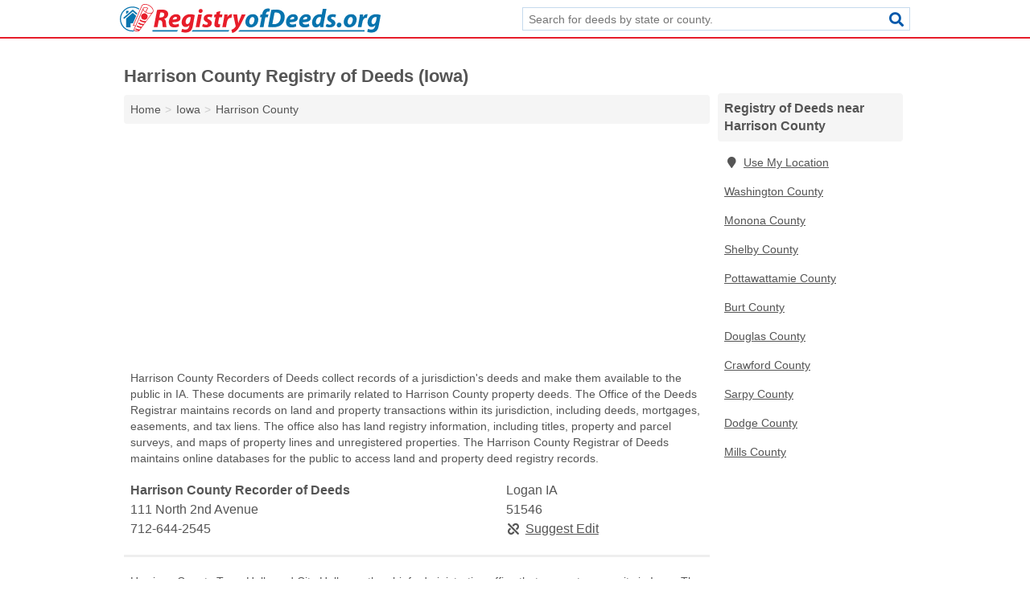

--- FILE ---
content_type: text/html; charset=utf-8
request_url: https://www.registryofdeeds.org/ia-harrison-county/
body_size: 4835
content:
<!DOCTYPE html>
<html lang="en">
  <head>
    <meta charset="utf-8">
    <meta http-equiv="Content-Type" content="text/html; charset=UTF-8">
    <meta name="viewport" content="width=device-width, initial-scale=1">
    <title>Harrison County Registry of Deeds (Iowa)</title>
    <link rel="canonical" href="https://www.registryofdeeds.org/ia-harrison-county/">
    <meta property="og:type" content="website">
    <meta property="og:title" content="Harrison County Registry of Deeds (Iowa)">
    <meta name="description" content="Search for Harrison County, IA Registry of Deeds. Land registries include information on deed lookups, recording deeds, registering land, transferring a title">
    <meta property="og:description" content="Search for Harrison County, IA Registry of Deeds. Land registries include information on deed lookups, recording deeds, registering land, transferring a title, checking title information, and identifying unregistered lands.">
    <meta property="og:url" content="https://www.registryofdeeds.org/ia-harrison-county/">
    <link rel="preconnect" href="//pagead2.googlesyndication.com" crossorigin>
    <link rel="preconnect" href="https://googleads.g.doubleclick.net" crossorigin>
    <link rel="preconnect" href="//www.googletagmanager.com" crossorigin>
    <script async src="https://www.googletagmanager.com/gtag/js?id=G-NYWL6QHXHX"></script>
    <script>
      window.dataLayer = window.dataLayer || [];
      function gtag(){dataLayer.push(arguments);}
      gtag('js', new Date());
      gtag('config', 'G-NYWL6QHXHX', {"dimension1":"county","dimension2":"listings"});
      gtag('config', 'UA-102884439-17', {"dimension1":"county","dimension2":"listings"});
    </script>
    <meta name="robots" content="index,follow">
    <meta name="msvalidate.01" content="B56B00EF5C90137DC430BCD46060CC08">
    <style>
     @font-face { font-family: FontAwesome; font-display: swap; font-weight: 900; font-display: block; src: url("/fonts/fa-solid-900.eot"); src: url("/fonts/fa-solid-900.eot?#iefix") format("embedded-opentype"), url("/fonts/fa-solid-900.woff2") format("woff2"), url("/fonts/fa-solid-900.woff") format("woff"), url("/fonts/fa-solid-900.ttf") format("truetype"), url("/fonts/fa-solid-900.svg#fontawesome") format("svg");}
    </style>
<link rel="apple-touch-icon" sizes="180x180" href="/template/i/apple-touch-icon.png">
<link rel="icon" type="image/png" sizes="32x32" href="/template/i/favicon-32x32.png">
<link rel="icon" type="image/png" sizes="16x16" href="/template/i/favicon-16x16.png">
<link rel="mask-icon" href="/template/i/safari-pinned-tab.svg" color="#5bbad5">
<meta name="theme-color" content="#ffffff">    <link rel="stylesheet" href="/template/style.min.css?453e946634ba00897cbc1a7f418e34a75cafaa5b">
<style>[class*="fa-assessor"]:before{content:"\f0ea"}[class*="fa-clerk"]:before{content:"\f044"}[class*="fa-recorder-of-deeds"]:before{content:"\f14b"}[class*="fa-town-city-halls"]:before{content:"\f0a2"}[class*="fa-assessor"]:before{content:"\f0ea"}[class*="fa-clerk"]:before{content:"\f044"}[class*="fa-recorder-of-deeds"]:before{content:"\f14b"}[class*="fa-town-city-halls"]:before{content:"\f0a2"}</style>
    <script src="/template/ui.min.js?f134bed7ffacc58f6342937f7343b38d0fbc3520" async></script>
    <script data-ad-client="ca-pub-4723837653436501" async src="https://pagead2.googlesyndication.com/pagead/js/adsbygoogle.js"></script>
  </head>
  <body class="pt-county">
<nav class="navbar navbar-fixed-top">
  <div class="container columns-2 sections-9">
    <div class="row">
      <div class="n-toggle collapsed weescreen" data-toggle="collapse" data-target="#navbar, #navbar-search" aria-expanded="false" aria-controls="navbar">
        <i class="fa fa-bars fa-2x"></i>
      </div>
            <div class="navbar-logo">
        <a href="/" title="Registry of Deeds"><img src="/template/i/logo-head.svg" alt="Registry of Deeds"></a>
              <br class="sr-only">
      </div>
      <div class="col-sm-6 collapse n-search" id="navbar-search">
       <form action="/search/" method="get">
        <div class="input-container">
         <input name="q" placeholder="Search for deeds by state or county." type="text">
         <button type="submit" class="fa fa-search"></button>
        </div>
       </form>
      </div>
    </div>
  </div>
  <div class="navbar-menu collapse navbar-collapse" id="navbar">
    <div class="container columns-2 sections-9">
      <div class="row">
             </div>
    </div>
  </div>
</nav>
<div class="container columns columns-2 sections-9 gl-listings">
  <div class="row">
    <div class="col-md-7">
      <h1>Harrison County Registry of Deeds (Iowa)</h1>
<ol class="box-breadcrumbs breadcrumb" itemscope itemtype="https://schema.org/BreadcrumbList">
<li><a href="/" title="Registry of Deeds">Home</a></li><li itemprop="itemListElement" itemscope itemtype="https://schema.org/ListItem"><a href="/iowa/" itemprop="item" title="Iowa Registry of Deeds"><span itemprop="name">Iowa</span></a><meta itemprop="position" content="1"/></li><li itemprop="itemListElement" itemscope itemtype="https://schema.org/ListItem"><a href="/ia-harrison-county/" itemprop="item" title="Harrison County Registry of Deeds (Iowa)"><span itemprop="name">Harrison County</span></a><meta itemprop="position" content="2"/></li>
</ol>      <div class="advert advert-display xs s m">
        <ins class="adsbygoogle" data-ad-client="ca-pub-4723837653436501" data-ad-slot="2845567808" data-ad-format="auto" data-full-width-responsive="true"></ins>
      </div>
        <p class="gl-header-sub">Harrison County Recorders of Deeds collect records of a jurisdiction's deeds and make them available to the public in IA. These documents are primarily related to Harrison County property deeds. The Office of the Deeds Registrar maintains records on land and property transactions within its jurisdiction, including deeds, mortgages, easements, and tax liens. The office also has land registry information, including titles, property and parcel surveys, and maps of property lines and unregistered properties. The Harrison County Registrar of Deeds maintains online databases for the public to access land and property deed registry records.</p>
  <div class="listings">
<script type="application/ld+json" id="0e0b16071214151b120c110a0d14080d14110b141a0e141c" class="listing-meta">
{
  "@context": "https://schema.org",
  "@type": "LocalBusiness",
  "name": "Harrison County Recorder of Deeds",
  "description": "Harrison County Recorder of Deeds is a Registry of Deeds in Harrison County, Iowa.",
  "image": "https://www.registryofdeeds.org/template/i/logo",
  "address": {
    "@type": "PostalAddress",
    "streetAddress": "111 North 2nd Avenue",
    "addressLocality": "Logan",
    "addressRegion": "IA",
    "postalCode": "51546",
    "addressCountry": "US"
  },
  "geo": {
    "@type": "GeoCoordinates",
    "latitude": 41.64358,
    "longitude": -95.7898  },
  "telephone": "+17126442545"
}
</script>

<p class="condensed-listing alt suggestable" data-id="0e0b16071214151b120c110a0d14080d14110b141a0e141c">
   <span class="title">
   <span class="name">Harrison County Recorder of Deeds</span>
   <span class="city-state">Logan IA</span>
  </span>
  <span class="subsidiary">
  <span class="address">111 North 2nd Avenue</span>
  <span class="zipcode" class="zipcode">51546</span>
 </span>
 <span class="info">
      <a class="phone" href="tel:+1-712-644-2545">712-644-2545</a>
     </span>
</p></div><div class="pagings"></div>
 <hr>
   <p class="gl-header-sub">Harrison County Town Halls and City Halls are the chief administrative office that runs a town or city in Iowa. The Town or City Hall maintains property records related to Harrison County, including property and land deed records. These records include titles, land transactions, and property sales and transfers. Town and City Halls also maintain records on municipal and zoning boundaries, including any unregistered lands within the municipality. Harrison County Town and City Halls provide online databases to access deed registry records.</p>
  <div class="listings">
<script type="application/ld+json" id="0e0b16071214160d120c110a0d14080d14110b15100d171b" class="listing-meta">
{
  "@context": "https://schema.org",
  "@type": "LocalBusiness",
  "name": "Dunlap City Hall",
  "description": "Dunlap City Hall is a Registry of Deeds in Harrison County, Iowa.",
  "image": "https://www.registryofdeeds.org/template/i/logo",
  "address": {
    "@type": "PostalAddress",
    "streetAddress": "716 Iowa Ave",
    "addressLocality": "Dunlap",
    "addressRegion": "IA",
    "postalCode": "51529",
    "addressCountry": "US"
  },
  "geo": {
    "@type": "GeoCoordinates",
    "latitude": 41.85405,
    "longitude": -95.59993  },
  "telephone": "+17126435721"
}
</script>

<p class="condensed-listing alt suggestable" data-id="0e0b16071214160d120c110a0d14080d14110b15100d171b">
   <span class="title">
   <span class="name">Dunlap City Hall</span>
   <span class="city-state">Dunlap IA</span>
  </span>
  <span class="subsidiary">
  <span class="address">716 Iowa Ave</span>
  <span class="zipcode" class="zipcode">51529</span>
 </span>
 <span class="info">
      <a class="phone" href="tel:+1-712-643-5721">712-643-5721</a>
     </span>
</p><script type="application/ld+json" id="0e0b16071214160d120c110a0d14080d14110b1510081513" class="listing-meta">
{
  "@context": "https://schema.org",
  "@type": "LocalBusiness",
  "name": "Logan City Hall",
  "description": "Logan City Hall is a Registry of Deeds in Harrison County, Iowa.",
  "image": "https://www.registryofdeeds.org/template/i/logo",
  "address": {
    "@type": "PostalAddress",
    "streetAddress": "108 West 4th Street",
    "addressLocality": "Logan",
    "addressRegion": "IA",
    "postalCode": "51546",
    "addressCountry": "US"
  },
  "geo": {
    "@type": "GeoCoordinates",
    "latitude": 41.64654,
    "longitude": -95.79043  },
  "telephone": "+17126442425"
}
</script>

<p class="condensed-listing alt suggestable" data-id="0e0b16071214160d120c110a0d14080d14110b1510081513">
   <span class="title">
   <span class="name">Logan City Hall</span>
   <span class="city-state">Logan IA</span>
  </span>
  <span class="subsidiary">
  <span class="address">108 West 4th Street</span>
  <span class="zipcode" class="zipcode">51546</span>
 </span>
 <span class="info">
      <a class="phone" href="tel:+1-712-644-2425">712-644-2425</a>
     </span>
</p><script type="application/ld+json" id="0e0b16071214160d120c110a0d14080d14110b1510061316" class="listing-meta">
{
  "@context": "https://schema.org",
  "@type": "LocalBusiness",
  "name": "Mondamin City Hall",
  "description": "Mondamin City Hall is a Registry of Deeds in Harrison County, Iowa.",
  "image": "https://www.registryofdeeds.org/template/i/logo",
  "address": {
    "@type": "PostalAddress",
    "streetAddress": "120 South Main Street",
    "addressLocality": "Mondamin",
    "addressRegion": "IA",
    "postalCode": "51557",
    "addressCountry": "US"
  },
  "geo": {
    "@type": "GeoCoordinates",
    "latitude": 41.71015,
    "longitude": -96.0234  },
  "telephone": "+17126462431"
}
</script>

<p class="condensed-listing alt suggestable" data-id="0e0b16071214160d120c110a0d14080d14110b1510061316">
   <span class="title">
   <span class="name">Mondamin City Hall</span>
   <span class="city-state">Mondamin IA</span>
  </span>
  <span class="subsidiary">
  <span class="address">120 South Main Street</span>
  <span class="zipcode" class="zipcode">51557</span>
 </span>
 <span class="info">
      <a class="phone" href="tel:+1-712-646-2431">712-646-2431</a>
     </span>
</p><script type="application/ld+json" id="0e0b16071214160d120c110a0d14080d14110b1510051010" class="listing-meta">
{
  "@context": "https://schema.org",
  "@type": "LocalBusiness",
  "name": "Persia City Hall",
  "description": "Persia City Hall is a Registry of Deeds in Harrison County, Iowa.",
  "image": "https://www.registryofdeeds.org/template/i/logo",
  "address": {
    "@type": "PostalAddress",
    "streetAddress": "117 Main Street",
    "addressLocality": "Persia",
    "addressRegion": "IA",
    "postalCode": "51563",
    "addressCountry": "US"
  },
  "geo": {
    "@type": "GeoCoordinates",
    "latitude": 41.57958,
    "longitude": -95.56919  },
  "telephone": "+17124883275"
}
</script>

<p class="condensed-listing alt suggestable" data-id="0e0b16071214160d120c110a0d14080d14110b1510051010">
   <span class="title">
   <span class="name">Persia City Hall</span>
   <span class="city-state">Persia IA</span>
  </span>
  <span class="subsidiary">
  <span class="address">117 Main Street</span>
  <span class="zipcode" class="zipcode">51563</span>
 </span>
 <span class="info">
      <a class="phone" href="tel:+1-712-488-3275">712-488-3275</a>
     </span>
</p><script type="application/ld+json" id="0e0b16071214160d120c110a0d14080d14110b1510051412" class="listing-meta">
{
  "@context": "https://schema.org",
  "@type": "LocalBusiness",
  "name": "Pisgah City Hall",
  "description": "Pisgah City Hall is a Registry of Deeds in Harrison County, Iowa.",
  "image": "https://www.registryofdeeds.org/template/i/logo",
  "address": {
    "@type": "PostalAddress",
    "streetAddress": "106 East Main Street",
    "addressLocality": "Pisgah",
    "addressRegion": "IA",
    "postalCode": "51564",
    "addressCountry": "US"
  },
  "geo": {
    "@type": "GeoCoordinates",
    "latitude": 41.83153,
    "longitude": -95.926  },
  "telephone": "+17124562408"
}
</script>

<p class="condensed-listing alt suggestable" data-id="0e0b16071214160d120c110a0d14080d14110b1510051412">
   <span class="title">
   <span class="name">Pisgah City Hall</span>
   <span class="city-state">Pisgah IA</span>
  </span>
  <span class="subsidiary">
  <span class="address">106 East Main Street</span>
  <span class="zipcode" class="zipcode">51564</span>
 </span>
 <span class="info">
      <a class="phone" href="tel:+1-712-456-2408">712-456-2408</a>
     </span>
</p></div><div class="pagings"></div>
 <div class="advert advert-display xs s m">
  <ins class="adsbygoogle" data-ad-client="ca-pub-4723837653436501" data-ad-slot="2845567808" data-ad-format="auto" data-full-width-responsive="true"></ins>
 </div>
   <p class="gl-header-sub">Harrison County Assessors evaluate the value of properties and parcels in order to determine property taxes in IA. The Assessor's Office maintains current data on every parcel in the district, including ownership information, inventories of parcels and structures, and the value of all the property in Harrison County. They also have land, property and deed registry records such as value assessments on registered properties, maps of property lines, and lists of unregistered land. Tax Assessors make their Harrison County deed records available to the public online.</p>
  <div class="listings">
<script type="application/ld+json" id="0e0b160712141412120c110a0d14080d14110b110e050e0e" class="listing-meta">
{
  "@context": "https://schema.org",
  "@type": "LocalBusiness",
  "name": "Harrison County Assessor's Office",
  "description": "Harrison County Assessor's Office is a Registry of Deeds in Harrison County, Iowa.",
  "image": "https://www.registryofdeeds.org/template/i/logo",
  "address": {
    "@type": "PostalAddress",
    "streetAddress": "111 North 2nd Avenue",
    "addressLocality": "Logan",
    "addressRegion": "IA",
    "postalCode": "51546",
    "addressCountry": "US"
  },
  "geo": {
    "@type": "GeoCoordinates",
    "latitude": 41.64358,
    "longitude": -95.7898  },
  "telephone": "+17126443101"
}
</script>

<p class="condensed-listing alt suggestable" data-id="0e0b160712141412120c110a0d14080d14110b110e050e0e">
   <span class="title">
   <span class="name">Harrison County Assessor's Office</span>
   <span class="city-state">Logan IA</span>
  </span>
  <span class="subsidiary">
  <span class="address">111 North 2nd Avenue</span>
  <span class="zipcode" class="zipcode">51546</span>
 </span>
 <span class="info">
      <a class="phone" href="tel:+1-712-644-3101">712-644-3101</a>
     </span>
</p></div><div class="pagings"></div>
 <hr>
   <p class="gl-header-sub">Harrison County Clerks file documents and preserve property records in order to maintain an archive for their municipality in Iowa. These records are open to the public. The Clerk's Office contains a number of Harrison County deed registry records, including documents on registered and unregistered lands, titles, and property transactions. They also keep Harrison County registries of deeds, mortgages, liens, and real estate excise taxes. Clerk's Offices provide online access to their Harrison County deed and title records.</p>
  <div class="listings">
<script type="application/ld+json" id="0e0b160712141413120c110a0d14080d14110b11110c171d" class="listing-meta">
{
  "@context": "https://schema.org",
  "@type": "LocalBusiness",
  "name": "Harrison County Clerk",
  "description": "Harrison County Clerk is a Registry of Deeds in Harrison County, Iowa.",
  "image": "https://www.registryofdeeds.org/template/i/logo",
  "address": {
    "@type": "PostalAddress",
    "streetAddress": "111 North 2nd Avenue",
    "addressLocality": "Logan",
    "addressRegion": "IA",
    "postalCode": "51546",
    "addressCountry": "US"
  },
  "geo": {
    "@type": "GeoCoordinates",
    "latitude": 41.64358,
    "longitude": -95.7898  },
  "telephone": "+17126442665"
}
</script>

<p class="condensed-listing alt suggestable" data-id="0e0b160712141413120c110a0d14080d14110b11110c171d">
   <span class="title">
   <span class="name">Harrison County Clerk</span>
   <span class="city-state">Logan IA</span>
  </span>
  <span class="subsidiary">
  <span class="address">111 North 2nd Avenue</span>
  <span class="zipcode" class="zipcode">51546</span>
 </span>
 <span class="info">
      <a class="phone" href="tel:+1-712-644-2665">712-644-2665</a>
     </span>
</p><script type="application/ld+json" id="0e0b160712141612120c110a0d14080d14110b160d04111d" class="listing-meta">
{
  "@context": "https://schema.org",
  "@type": "LocalBusiness",
  "name": "Little Sioux City Clerk",
  "description": "Little Sioux City Clerk is a Registry of Deeds in Harrison County, Iowa.",
  "image": "https://www.registryofdeeds.org/template/i/logo",
  "address": {
    "@type": "PostalAddress",
    "streetAddress": "407 1st Street",
    "addressLocality": "Little Sioux",
    "addressRegion": "IA",
    "postalCode": "51545",
    "addressCountry": "US"
  },
  "geo": {
    "@type": "GeoCoordinates",
    "latitude": 41.80878,
    "longitude": -96.02552  },
  "telephone": "+17126492211"
}
</script>

<p class="condensed-listing alt suggestable" data-id="0e0b160712141612120c110a0d14080d14110b160d04111d">
   <span class="title">
   <span class="name">Little Sioux City Clerk</span>
   <span class="city-state">Little Sioux IA</span>
  </span>
  <span class="subsidiary">
  <span class="address">407 1st Street</span>
  <span class="zipcode" class="zipcode">51545</span>
 </span>
 <span class="info">
      <a class="phone" href="tel:+1-712-649-2211">712-649-2211</a>
     </span>
</p><script type="application/ld+json" id="0e0b160712141612120c110a0d14080d14110b160d031215" class="listing-meta">
{
  "@context": "https://schema.org",
  "@type": "LocalBusiness",
  "name": "Missouri Valley City Clerk",
  "description": "Missouri Valley City Clerk is a Registry of Deeds in Harrison County, Iowa.",
  "image": "https://www.registryofdeeds.org/template/i/logo",
  "address": {
    "@type": "PostalAddress",
    "streetAddress": "223 East Erie Street",
    "addressLocality": "Missouri Valley",
    "addressRegion": "IA",
    "postalCode": "51555",
    "addressCountry": "US"
  },
  "geo": {
    "@type": "GeoCoordinates",
    "latitude": 41.55648,
    "longitude": -95.8921  },
  "telephone": "+17126423502"
}
</script>

<p class="condensed-listing alt suggestable" data-id="0e0b160712141612120c110a0d14080d14110b160d031215">
   <span class="title">
   <span class="name">Missouri Valley City Clerk</span>
   <span class="city-state">Missouri Valley IA</span>
  </span>
  <span class="subsidiary">
  <span class="address">223 East Erie Street</span>
  <span class="zipcode" class="zipcode">51555</span>
 </span>
 <span class="info">
      <a class="phone" href="tel:+1-712-642-3502">712-642-3502</a>
     </span>
</p><script type="application/ld+json" id="0e0b160712141612120c110a0d14080d14110b160d03130f" class="listing-meta">
{
  "@context": "https://schema.org",
  "@type": "LocalBusiness",
  "name": "Modale City Clerk",
  "description": "Modale City Clerk is a Registry of Deeds in Harrison County, Iowa.",
  "image": "https://www.registryofdeeds.org/template/i/logo",
  "address": {
    "@type": "PostalAddress",
    "streetAddress": "310 East Palmer Street",
    "addressLocality": "Modale",
    "addressRegion": "IA",
    "postalCode": "51556",
    "addressCountry": "US"
  },
  "geo": {
    "@type": "GeoCoordinates",
    "latitude": 41.62098,
    "longitude": -96.00763  },
  "telephone": "+17126452601"
}
</script>

<p class="condensed-listing alt suggestable" data-id="0e0b160712141612120c110a0d14080d14110b160d03130f">
   <span class="title">
   <span class="name">Modale City Clerk</span>
   <span class="city-state">Modale IA</span>
  </span>
  <span class="subsidiary">
  <span class="address">310 East Palmer Street</span>
  <span class="zipcode" class="zipcode">51556</span>
 </span>
 <span class="info">
      <a class="phone" href="tel:+1-712-645-2601">712-645-2601</a>
     </span>
</p><script type="application/ld+json" id="0e0b160712141612120c110a0d14080d14110b151c0e1014" class="listing-meta">
{
  "@context": "https://schema.org",
  "@type": "LocalBusiness",
  "name": "Woodbine City Clerk",
  "description": "Woodbine City Clerk is a Registry of Deeds in Harrison County, Iowa.",
  "image": "https://www.registryofdeeds.org/template/i/logo",
  "address": {
    "@type": "PostalAddress",
    "streetAddress": "517 Walker St",
    "addressLocality": "Woodbine",
    "addressRegion": "IA",
    "postalCode": "51579",
    "addressCountry": "US"
  },
  "geo": {
    "@type": "GeoCoordinates",
    "latitude": 41.73756,
    "longitude": -95.70219  },
  "telephone": "+17126472550"
}
</script>

<p class="condensed-listing alt suggestable" data-id="0e0b160712141612120c110a0d14080d14110b151c0e1014">
   <span class="title">
   <span class="name">Woodbine City Clerk</span>
   <span class="city-state">Woodbine IA</span>
  </span>
  <span class="subsidiary">
  <span class="address">517 Walker St</span>
  <span class="zipcode" class="zipcode">51579</span>
 </span>
 <span class="info">
      <a class="phone" href="tel:+1-712-647-2550">712-647-2550</a>
     </span>
</p></div><div class="pagings"></div>
      
                  
            <div class="advert advert-display m">
        <ins class="adsbygoogle" data-ad-client="ca-pub-4723837653436501" data-ad-slot="2845567808" data-ad-format="auto" data-full-width-responsive="true"></ins>
      </div>
          </div>
    <div class="col-md-2">
            <div class="list-group geo-major">
<h2 class="h3 list-group-heading">Registry of Deeds near Harrison County</h2>
<ul class="list-group-items">
<li><a href="#" title="Registry of Deeds Near Me" class="list-group-item geo-local"><span class="fa fa-visible fa-map-marker"></span>Use My Location</a></li>
<li><a href="/ne-washington-county/" title="Washington County Registry of Deeds (Nebraska)" class="list-group-item">Washington County</a></li><li><a href="/ia-monona-county/" title="Monona County Registry of Deeds (Iowa)" class="list-group-item">Monona County</a></li><li><a href="/ia-shelby-county/" title="Shelby County Registry of Deeds (Iowa)" class="list-group-item">Shelby County</a></li><li><a href="/ia-pottawattamie-county/" title="Pottawattamie County Registry of Deeds (Iowa)" class="list-group-item">Pottawattamie County</a></li><li><a href="/ne-burt-county/" title="Burt County Registry of Deeds (Nebraska)" class="list-group-item">Burt County</a></li><li><a href="/ne-douglas-county/" title="Douglas County Registry of Deeds (Nebraska)" class="list-group-item">Douglas County</a></li><li><a href="/ia-crawford-county/" title="Crawford County Registry of Deeds (Iowa)" class="list-group-item">Crawford County</a></li><li><a href="/ne-sarpy-county/" title="Sarpy County Registry of Deeds (Nebraska)" class="list-group-item">Sarpy County</a></li><li><a href="/ne-dodge-county/" title="Dodge County Registry of Deeds (Nebraska)" class="list-group-item">Dodge County</a></li><li><a href="/ia-mills-county/" title="Mills County Registry of Deeds (Iowa)" class="list-group-item">Mills County</a></li></ul></div>
            <div class="advert advert-display xs s">
        <ins class="adsbygoogle" data-ad-client="ca-pub-4723837653436501" data-ad-slot="2845567808" data-ad-format="auto" data-full-width-responsive="true"></ins>
      </div>      
    </div>
  </div>
</div>
<footer class="footer">
 <div class="container columns columns-2 sections-9">
  <div class="row top-row">
   <div class="col-md-7 copyright footer-links">
    <p>
               <a href="/contact-us/">Contact Us</a><br class="sr-only">
          <a href="/privacy-policy/">Privacy Policy</a><br class="sr-only">
     <a href="/terms-and-conditions/">Terms and Conditions</a><br class="sr-only">
    </p>
   </div>
   <div class="col-md-2 logo">
          <a href="/" title="Registry of Deeds"><img src="/template/i/logo-foot.svg" alt="Registry of Deeds"></a>
       </div>
  </div>
  <div class="row">
   <div class="col-md-12 copyright">
    <p>
     Registry of Deeds is not affiliated with any government agency. Third party advertisements support hosting, listing verification, updates, and site maintenance. Information found on Registry of Deeds is strictly for informational purposes and does not construe legal or financial advice.     <br>&copy;&nbsp;2026 Registry of Deeds. All Rights Reserved.
    </p>
   </div>
  </div>
 </div>
</footer>

<script>
if(ads = document.getElementsByClassName('adsbygoogle').length) {
  adsbygoogle = window.adsbygoogle || [];
  for(var i=0; i<ads; i++) adsbygoogle.push({});
}
</script>

</body>
</html>

--- FILE ---
content_type: text/html; charset=utf-8
request_url: https://www.google.com/recaptcha/api2/aframe
body_size: 270
content:
<!DOCTYPE HTML><html><head><meta http-equiv="content-type" content="text/html; charset=UTF-8"></head><body><script nonce="LF3PjC1DyiCT_qXQZzT7CQ">/** Anti-fraud and anti-abuse applications only. See google.com/recaptcha */ try{var clients={'sodar':'https://pagead2.googlesyndication.com/pagead/sodar?'};window.addEventListener("message",function(a){try{if(a.source===window.parent){var b=JSON.parse(a.data);var c=clients[b['id']];if(c){var d=document.createElement('img');d.src=c+b['params']+'&rc='+(localStorage.getItem("rc::a")?sessionStorage.getItem("rc::b"):"");window.document.body.appendChild(d);sessionStorage.setItem("rc::e",parseInt(sessionStorage.getItem("rc::e")||0)+1);localStorage.setItem("rc::h",'1769004443195');}}}catch(b){}});window.parent.postMessage("_grecaptcha_ready", "*");}catch(b){}</script></body></html>

--- FILE ---
content_type: image/svg+xml
request_url: https://www.registryofdeeds.org/template/i/logo-foot.svg
body_size: 2752
content:
<?xml version="1.0" encoding="utf-8"?>
<!-- Generator: Adobe Illustrator 19.0.0, SVG Export Plug-In . SVG Version: 6.00 Build 0)  -->
<svg version="1.1" id="Layer_1" xmlns="http://www.w3.org/2000/svg" xmlns:xlink="http://www.w3.org/1999/xlink" x="0px" y="0px"
	 viewBox="0 0 800 88.5" enable-background="new 0 0 800 88.5" xml:space="preserve">
<path id="XMLID_42_" fill-rule="evenodd" clip-rule="evenodd" fill="#FFFFFF" d="M100.7,26.4L59.8,82c0,0-1.9,3.2-8.3,2.3
	c-5-0.7-9.8-5-9.8-5l5.2-11.8c0,0-1.9-0.6-3.6-0.9c-1.9-0.3-3.6-0.3-3.6-0.3L66.5,5c0,0,1.8-4.7,9.5-5c8.8-0.3,16.4,5,16.4,5
	s7.7,5.2,9.5,11C104.2,23.6,100.7,26.4,100.7,26.4z M44,78.7c0,0,3.1,2.4,5.9,3.2c5.8,1.8,7.9-0.6,7.9-0.6s-2.5,0-4.7-0.8
	c-3.1-1-6.1-2.9-6.1-2.9l1.8-3.3c0,0,2.8,1.8,6.3,2.7c2.6,0.7,6,0.5,6,0.5L64,73c0,0-2.9,0.1-5.7-0.8c-3.5-1.1-7-3.3-7-3.3l1.6-3.4
	c0,0,3.7,2.1,7.9,3.2c2.5,0.7,6.2,0.6,6.2,0.6l3.2-4.3c0,0-3.5-0.2-6.9-1.4c-3.8-1.3-7.5-3.7-7.5-3.7l1.9-3.6c0,0,3.9,2.7,8.4,4
	c3.1,0.9,7.3,0.5,7.3,0.5l2.9-4.1c0,0-3.9-0.2-7.4-1.4c-4.4-1.6-8.7-4.3-8.7-4.3l2-3.9c0,0,4.1,3.1,9,4.6c3.7,1.1,8.5,0.7,8.5,0.7
	l16.9-23.3c0,0-7,2.1-16.5-2.3c-7.2-3.3-9.1-9.3-9.1-9.3L44,78.7z M78,23.6l6.2-10.7c0,0-4.5-1.7-7.6-1.6c-3.5,0.1-5.8,2.9-3.6,6.8
	C74.4,20.9,78,23.6,78,23.6z M100,16.2C97.1,9.7,90,5.9,90,5.9s-6.6-4.3-13.5-4c-6.8,0.3-8.1,3.5-8.1,3.5L42.5,64.5l5.2,1.3l23.1-53
	c0,0,1.5-3.1,5.7-3.3c5.2-0.2,10.1,2.9,10.1,2.9l-6.9,12.1c0,0,5.8,3.4,12.1,3.3c4.6,0,7.5-2.7,7.5-2.7S102.6,22.3,100,16.2z
	 M70.9,30.5l0.6-2.7l2.1,1.9l1.4-2.4l1.4,2.4l2.1-1.9l0.6,2.7l2.5-1.2l-0.3,2.8l2.8-0.3l-1.2,2.5l2.7,0.6l-1.9,2.1l2.4,1.4l-2.4,1.4
	l1.9,2.1l-2.7,0.6l1.2,2.5l-2.8-0.3l0.3,2.8l-2.5-1.2l-0.6,2.7L76.2,47l-1.4,2.4L73.5,47l-2.1,1.9l-0.6-2.7l-2.5,1.2l0.3-2.8
	l-2.8,0.3l1.2-2.5l-2.7-0.6l1.9-2.1l-2.4-1.4l2.4-1.4l-1.9-2.1l2.7-0.6l-1.2-2.5l2.8,0.3l-0.3-2.8L70.9,30.5z"/>
<path id="XMLID_37_" fill-rule="evenodd" clip-rule="evenodd" fill="#FFFFFF" d="M58,17c-5.6-3.9-12.5-6.1-19.8-6.1
	c-19.4,0-35,15.7-35,35s15.7,35,35,35c1.1,0,2.1-0.1,3.2-0.2l4,2.6c-2.3,0.4-4.7,0.7-7.1,0.7C17.1,84.1,0,67,0,45.9
	S17.1,7.8,38.2,7.8c7.8,0,15,2.3,21.1,6.3L58,17z M18.9,44.5l20.4-17.6l10.5,9.1l-9.8,22.7h-7.2v12.3H18.9V44.5z M26.2,20.8v4.2
	l-7.1,6.1V20.8H26.2z M53,28.6L51.1,33L39.4,22.9l-26,22.4l-3.2-3.1l29.2-25.2L53,28.6z"/>
<path id="XMLID_97_" fill="#FFFFFF" d="M103.9,70.6h11.2l4-21h3.5c4.5,0,6.7,2,7.3,8.5c0.5,6.6,1,11.1,1.5,12.6H143
	c-0.9-2.2-1.3-9.2-2.1-15.2c-0.5-4.8-1.9-8.3-5.1-9.7v-0.2c6.9-2.2,12.1-7.2,12.1-15.1c0-4.9-2.5-8.3-5.9-10.4
	c-3.7-2.4-8.9-3.1-14-3.1c-5.3,0-10.7,0.5-14.2,1.3L103.9,70.6z M123.6,26.3c0.9-0.2,2.3-0.4,4.4-0.4c4.6,0,8.1,1.9,8.1,6.2
	c0,5.2-4.5,8.9-10.7,8.9h-4.7L123.6,26.3z"/>
<path id="XMLID_94_" fill="#FFFFFF" d="M180.1,60.2c-3.1,1.5-6.6,2.5-10.8,2.5c-3.3,0-5.9-1-7.4-3c-0.8-1.1-1.2-2.8-1.3-4
	c15.6,0.4,25.1-3.2,25.1-13c0-7.2-5.6-11.6-13.4-11.6c-14,0-22.5,12.3-22.5,24c0,10.1,5.7,16.4,16.7,16.4c4.3,0,10-0.8,14.5-3.1
	L180.1,60.2z M175,42.6c0,3.6-4.4,4.8-13.4,4.7c0.8-3.6,3.9-8,9.2-8C173.4,39.4,175,40.7,175,42.6z"/>
<path id="XMLID_91_" fill="#FFFFFF" d="M188,84.7c2.7,1.5,7.4,2.5,12.6,2.5c5.1,0,10.7-1,14.9-4.3c4.6-3.7,6.8-10,8.1-17.2l5.8-31.9
	c-4.1-1.7-8.9-2.7-14.3-2.7c-16.8,0-26,12.6-25.9,25.4c0.1,7.6,4.7,13.8,12.4,13.8c4.6,0,8.1-1.8,11.1-5.8h0.2l-0.6,3.3
	c-1.7,7.7-5.8,10.3-11.5,10.3c-3.3,0-8-0.9-10.1-2.1L188,84.7z M215.3,50.9c-1.3,6.5-5,10.7-8.7,10.7c-3.5,0-5.2-2.8-5.2-6.8
	c0-7.3,4.9-14.9,11.8-14.9c1.6,0,3.2,0.3,4.1,0.7L215.3,50.9z"/>
<path id="XMLID_88_" fill="#FFFFFF" d="M243.6,70.6L251,32h-11.4l-7.4,38.6H243.6z M246.8,27.2c3.6,0,6.7-2.4,6.7-6.4
	c0-3.4-2.4-5.6-5.8-5.6c-3.5,0-6.6,2.6-6.6,6.5c0,3.3,2.3,5.5,5.5,5.5H246.8z"/>
<path id="XMLID_86_" fill="#FFFFFF" d="M251.8,68.4c2.3,1.7,6.9,2.9,11.8,3c10.3,0.1,17.8-4.7,17.8-13.6c0-5.4-4.4-8.5-8.7-10.6
	c-3.1-1.5-4.7-2.8-4.7-4.4c0-2.1,2-3.4,5.1-3.4c3.3,0,6.1,0.9,7.7,1.7l2.8-8.1c-1.9-1-5.5-2-10-2c-10,0-17,5.3-17,13.4
	c0,4.8,3.7,8.1,8.1,10.3c3.6,1.7,4.8,3.1,4.8,5c0,1.9-1.7,3.5-4.9,3.5c-3.7,0-7.8-1.6-10-2.7L251.8,68.4z"/>
<path id="XMLID_84_" fill="#FFFFFF" d="M296.2,24.6l-1.4,7.3h-5l-1.6,8.7h4.9l-2.9,15.3c-0.6,3-0.9,5.1-0.9,7.2
	c0,4.9,3.2,8.4,10.1,8.4c2.4,0,5.2-0.3,6.7-0.9l1.3-8.9c-0.9,0.2-2.1,0.2-3.1,0.2c-2.5,0-3.3-1.3-3.3-3.2c0-1.3,0.3-3.4,0.6-4.9
	l2.6-13.1h8.2l1.7-8.7h-8.3l2-10.4L296.2,24.6z"/>
<path id="XMLID_82_" fill="#FFFFFF" d="M325,70.6l2.7-14.4c1.4-7.6,4.8-14.1,12.1-14.1c0.6,0,1.3,0,1.8,0.1l2.2-11.1
	c-0.7-0.1-1.4-0.1-2.1-0.1c-5.3,0-9.6,3.6-12.3,8.8h-0.2c0.3-2.7,0.5-5.3,0.7-7.9h-9.9c-0.4,3.3-0.9,9.8-2,15.6l-4.3,23H325z"/>
<path id="XMLID_80_" fill="#FFFFFF" d="M347,32l7.6,35.1c0.2,0.8,0.2,1.3-0.2,1.9c-1.5,2.6-3.7,4.9-6.3,6.7c-2.2,1.5-4.7,2.5-6.6,3
	l2.5,9.8c2.5-0.4,7.9-2.4,12.4-6.6c5.1-4.8,9.7-11.8,14.9-22.1L385.2,32h-12l-7,17.1c-1.7,4.2-2.5,6.6-3.4,9h-0.2
	c-0.3-2.5-0.7-5.2-1.3-9.2L358.9,32H347z"/>
<path id="XMLID_77_" fill="#FFFFFF" d="M407.5,31c-13.8,0-23.1,11.1-23.1,24.4c0,9.6,6.6,16,16.4,16c13.4,0,23.1-10.4,23.1-24.5
	C423.8,38.1,417.8,31,407.5,31z M406,39.7c4.5,0,6.1,3.8,6.1,7.4c0,6.6-3.6,15.7-9.6,15.7c-4,0-6.2-3-6.2-7.5
	C396.2,49.3,399.4,39.7,406,39.7z"/>
<path id="XMLID_75_" fill="#FFFFFF" d="M439.9,70.6l5.6-30h7.6l1.7-8.7h-7.7l0.4-1.9c0.7-3.9,2.9-7,6.6-7c1.5,0,2.7,0.2,3.6,0.6l2-9
	c-1.2-0.6-3.2-0.9-6-0.9c-3.8,0-7.9,1-11,3.6c-3.9,3.2-5.7,8.1-6.5,12.6l-0.3,2h-5.1l-1.7,8.7h5.1l-5.7,30H439.9z"/>
<path id="XMLID_72_" fill="#FFFFFF" d="M453.8,70c2.7,0.5,8.2,1,14.6,1c11.5,0,19.4-2.1,25.5-7.1c6.6-5.3,10.9-14.1,10.9-24.5
	c0-7.9-2.7-13.1-7-16.7c-4.5-3.9-11.1-5.8-19.4-5.8c-5.2,0-10.2,0.4-14.8,1.2L453.8,70z M473.6,26.4c1.2-0.2,2.8-0.4,4.8-0.4
	c9.4,0,14.1,5,14.1,13.4c0,6.4-1.9,12-5.5,16.1c-3.5,4-8.9,6.2-15.1,6.2c-2,0-3.6-0.1-5-0.2L473.6,26.4z"/>
<path id="XMLID_69_" fill="#FFFFFF" d="M539.2,60.2c-3.1,1.5-6.6,2.5-10.8,2.5c-3.3,0-5.9-1-7.4-3c-0.8-1.1-1.2-2.8-1.3-4
	c15.6,0.4,25.1-3.2,25.1-13c0-7.2-5.6-11.6-13.4-11.6c-14,0-22.5,12.3-22.5,24c0,10.1,5.7,16.4,16.7,16.4c4.3,0,10-0.8,14.5-3.1
	L539.2,60.2z M534.2,42.6c0,3.6-4.4,4.8-13.4,4.7c0.8-3.6,3.9-8,9.2-8C532.6,39.4,534.2,40.7,534.2,42.6z"/>
<path id="XMLID_66_" fill="#FFFFFF" d="M579.1,60.2c-3.1,1.5-6.6,2.5-10.8,2.5c-3.3,0-5.9-1-7.4-3c-0.8-1.1-1.2-2.8-1.3-4
	c15.6,0.4,25.1-3.2,25.1-13c0-7.2-5.6-11.6-13.4-11.6c-14,0-22.5,12.3-22.5,24c0,10.1,5.7,16.4,16.7,16.4c4.3,0,10-0.8,14.5-3.1
	L579.1,60.2z M574.1,42.6c0,3.6-4.4,4.8-13.4,4.7c0.8-3.6,3.9-8,9.2-8C572.5,39.4,574.1,40.7,574.1,42.6z"/>
<path id="XMLID_63_" fill="#FFFFFF" d="M621.6,14.5L618.2,32c-1.7-0.6-3.7-0.9-5.3-0.9c-14.6,0-24.3,12.4-24.3,25.8
	c0,9.4,5.4,14.6,11.9,14.6c4.6,0,9.3-2,12.7-7.1h0.2l-0.6,6.2h10.4c0.2-4.6,0.9-10.1,1.8-15l7.8-41.1H621.6z M614.5,51.4
	c-1.5,7.4-5.5,10.9-8.9,10.9c-3.2,0-5.3-2.6-5.3-7.3c0-7.4,4.8-15.3,11.7-15.3c1.8,0,3.6,0.6,4.5,1.3L614.5,51.4z"/>
<path id="XMLID_61_" fill="#FFFFFF" d="M630.4,68.4c2.3,1.7,6.9,2.9,11.8,3c10.3,0.1,17.8-4.7,17.8-13.6c0-5.4-4.4-8.5-8.7-10.6
	c-3.1-1.5-4.7-2.8-4.7-4.4c0-2.1,2-3.4,5.1-3.4c3.3,0,6.1,0.9,7.7,1.7l2.8-8.1c-1.9-1-5.5-2-10-2c-10,0-17,5.3-17,13.4
	c0,4.8,3.7,8.1,8.1,10.3c3.6,1.7,4.8,3.1,4.8,5c0,1.9-1.7,3.5-4.9,3.5c-3.7,0-7.8-1.6-10-2.7L630.4,68.4z"/>
<path id="XMLID_59_" fill="#FFFFFF" d="M670.6,71.4c4.7,0,7.9-3.2,7.9-7.8c0-4-2.7-6.8-6.6-6.8c-4.5,0-7.7,3.7-7.7,8.1
	C664.2,68.6,666.8,71.4,670.6,71.4z"/>
<path id="XMLID_56_" fill="#FFFFFF" d="M708.8,31c-13.8,0-23.1,11.1-23.1,24.4c0,9.6,6.6,16,16.4,16c13.4,0,23.1-10.4,23.1-24.5
	C725.2,38.1,719.2,31,708.8,31z M707.3,39.7c4.5,0,6.1,3.8,6.1,7.4c0,6.6-3.6,15.7-9.6,15.7c-4,0-6.2-3-6.2-7.5
	C697.5,49.3,700.8,39.7,707.3,39.7z"/>
<path id="XMLID_54_" fill="#FFFFFF" d="M740,70.6l2.7-14.4c1.4-7.6,4.8-14.1,12.1-14.1c0.6,0,1.3,0,1.8,0.1l2.2-11.1
	c-0.7-0.1-1.4-0.1-2.1-0.1c-5.3,0-9.6,3.6-12.3,8.8h-0.2c0.3-2.7,0.5-5.3,0.7-7.9h-9.9c-0.4,3.3-0.9,9.8-2,15.6l-4.3,23H740z"/>
<path id="XMLID_51_" fill="#FFFFFF" d="M757.4,84.7c2.7,1.5,7.4,2.5,12.6,2.5c5.1,0,10.7-1,14.9-4.3c4.6-3.7,6.8-10,8.1-17.2
	l5.8-31.9c-4.1-1.7-8.9-2.7-14.3-2.7c-16.8,0-26,12.6-25.9,25.4c0.1,7.6,4.7,13.8,12.4,13.8c4.6,0,8.1-1.8,11.1-5.8h0.2l-0.6,3.3
	c-1.7,7.7-5.8,10.3-11.5,10.3c-3.3,0-8-0.9-10.1-2.1L757.4,84.7z M784.7,50.9c-1.3,6.5-5,10.7-8.7,10.7c-3.5,0-5.2-2.8-5.2-6.8
	c0-7.3,4.9-14.9,11.8-14.9c1.6,0,3.2,0.3,4.1,0.7L784.7,50.9z"/>
<path id="XMLID_47_" fill-rule="evenodd" clip-rule="evenodd" fill="#FFFFFF" d="M362.3,84.1l5-4.5h382.1v4.5H362.3z M219.6,84.1
	l3.7-4.5h112.3l-3.4,4.5H219.6z M174.5,84.1H99.7v-4.5h78.9L174.5,84.1z"/>
</svg>


--- FILE ---
content_type: image/svg+xml
request_url: https://www.registryofdeeds.org/template/i/logo-head.svg
body_size: 2763
content:
<?xml version="1.0" encoding="utf-8"?>
<!-- Generator: Adobe Illustrator 19.0.0, SVG Export Plug-In . SVG Version: 6.00 Build 0)  -->
<svg version="1.1" id="Layer_1" xmlns="http://www.w3.org/2000/svg" xmlns:xlink="http://www.w3.org/1999/xlink" x="0px" y="0px"
	 viewBox="0 0 800 88.5" enable-background="new 0 0 800 88.5" xml:space="preserve">
<path id="XMLID_42_" fill-rule="evenodd" clip-rule="evenodd" fill="#E71D2A" d="M100.7,26.4L59.8,82c0,0-1.9,3.2-8.3,2.3
	c-5-0.7-9.8-5-9.8-5l5.2-11.8c0,0-1.9-0.6-3.6-0.9c-1.9-0.3-3.6-0.3-3.6-0.3L66.5,5c0,0,1.8-4.7,9.5-5c8.8-0.3,16.4,5,16.4,5
	s7.7,5.2,9.5,11C104.2,23.6,100.7,26.4,100.7,26.4z M44,78.7c0,0,3.1,2.4,5.9,3.2c5.8,1.8,7.9-0.6,7.9-0.6s-2.5,0-4.7-0.8
	c-3.1-1-6.1-2.9-6.1-2.9l1.8-3.3c0,0,2.8,1.8,6.3,2.7c2.6,0.7,6,0.5,6,0.5L64,73c0,0-2.9,0.1-5.7-0.8c-3.5-1.1-7-3.3-7-3.3l1.6-3.4
	c0,0,3.7,2.1,7.9,3.2c2.5,0.7,6.2,0.6,6.2,0.6l3.2-4.3c0,0-3.5-0.2-6.9-1.4c-3.8-1.3-7.5-3.7-7.5-3.7l1.9-3.6c0,0,3.9,2.7,8.4,4
	c3.1,0.9,7.3,0.5,7.3,0.5l2.9-4.1c0,0-3.9-0.2-7.4-1.4c-4.4-1.6-8.7-4.3-8.7-4.3l2-3.9c0,0,4.1,3.1,9,4.6c3.7,1.1,8.5,0.7,8.5,0.7
	l16.9-23.3c0,0-7,2.1-16.5-2.3c-7.2-3.3-9.1-9.3-9.1-9.3L44,78.7z M78,23.6l6.2-10.7c0,0-4.5-1.7-7.6-1.6c-3.5,0.1-5.8,2.9-3.6,6.8
	C74.4,20.9,78,23.6,78,23.6z M100,16.2C97.1,9.7,90,5.9,90,5.9s-6.6-4.3-13.5-4c-6.8,0.3-8.1,3.5-8.1,3.5L42.5,64.5l5.2,1.3l23.1-53
	c0,0,1.5-3.1,5.7-3.3c5.2-0.2,10.1,2.9,10.1,2.9l-6.9,12.1c0,0,5.8,3.4,12.1,3.3c4.6,0,7.5-2.7,7.5-2.7S102.6,22.3,100,16.2z
	 M70.9,30.5l0.6-2.7l2.1,1.9l1.4-2.4l1.4,2.4l2.1-1.9l0.6,2.7l2.5-1.2l-0.3,2.8l2.8-0.3l-1.2,2.5l2.7,0.6l-1.9,2.1l2.4,1.4l-2.4,1.4
	l1.9,2.1l-2.7,0.6l1.2,2.5l-2.8-0.3l0.3,2.8l-2.5-1.2l-0.6,2.7L76.2,47l-1.4,2.4L73.5,47l-2.1,1.9l-0.6-2.7l-2.5,1.2l0.3-2.8
	l-2.8,0.3l1.2-2.5l-2.7-0.6l1.9-2.1l-2.4-1.4l2.4-1.4l-1.9-2.1l2.7-0.6l-1.2-2.5l2.8,0.3l-0.3-2.8L70.9,30.5z"/>
<path id="XMLID_37_" fill-rule="evenodd" clip-rule="evenodd" fill="#0774AE" d="M58,17c-5.6-3.9-12.5-6.1-19.8-6.1
	c-19.4,0-35,15.7-35,35s15.7,35,35,35c1.1,0,2.1-0.1,3.2-0.2l4,2.6c-2.3,0.4-4.7,0.7-7.1,0.7C17.1,84.1,0,67,0,45.9
	S17.1,7.8,38.2,7.8c7.8,0,15,2.3,21.1,6.3L58,17z M18.9,44.5l20.4-17.6l10.5,9.1l-9.8,22.7h-7.2v12.3H18.9V44.5z M26.2,20.8v4.2
	l-7.1,6.1V20.8H26.2z M53,28.6L51.1,33L39.4,22.9l-26,22.4l-3.2-3.1l29.2-25.2L53,28.6z"/>
<path id="XMLID_97_" fill="#E71D2A" d="M103.9,70.6h11.2l4-21h3.5c4.5,0,6.7,2,7.3,8.5c0.5,6.6,1,11.1,1.5,12.6H143
	c-0.9-2.2-1.3-9.2-2.1-15.2c-0.5-4.8-1.9-8.3-5.1-9.7v-0.2c6.9-2.2,12.1-7.2,12.1-15.1c0-4.9-2.5-8.3-5.9-10.4
	c-3.7-2.4-8.9-3.1-14-3.1c-5.3,0-10.7,0.5-14.2,1.3L103.9,70.6z M123.6,26.3c0.9-0.2,2.3-0.4,4.4-0.4c4.6,0,8.1,1.9,8.1,6.2
	c0,5.2-4.5,8.9-10.7,8.9h-4.7L123.6,26.3z"/>
<path id="XMLID_94_" fill="#E71D2A" d="M180.1,60.2c-3.1,1.5-6.6,2.5-10.8,2.5c-3.3,0-5.9-1-7.4-3c-0.8-1.1-1.2-2.8-1.3-4
	c15.6,0.4,25.1-3.2,25.1-13c0-7.2-5.6-11.6-13.4-11.6c-14,0-22.5,12.3-22.5,24c0,10.1,5.7,16.4,16.7,16.4c4.3,0,10-0.8,14.5-3.1
	L180.1,60.2z M175,42.6c0,3.6-4.4,4.8-13.4,4.7c0.8-3.6,3.9-8,9.2-8C173.4,39.4,175,40.7,175,42.6z"/>
<path id="XMLID_91_" fill="#E71D2A" d="M188,84.7c2.7,1.5,7.4,2.5,12.6,2.5c5.1,0,10.7-1,14.9-4.3c4.6-3.7,6.8-10,8.1-17.2l5.8-31.9
	c-4.1-1.7-8.9-2.7-14.3-2.7c-16.8,0-26,12.6-25.9,25.4c0.1,7.6,4.7,13.8,12.4,13.8c4.6,0,8.1-1.8,11.1-5.8h0.2l-0.6,3.3
	c-1.7,7.7-5.8,10.3-11.5,10.3c-3.3,0-8-0.9-10.1-2.1L188,84.7z M215.3,50.9c-1.3,6.5-5,10.7-8.7,10.7c-3.5,0-5.2-2.8-5.2-6.8
	c0-7.3,4.9-14.9,11.8-14.9c1.6,0,3.2,0.3,4.1,0.7L215.3,50.9z"/>
<path id="XMLID_88_" fill="#E71D2A" d="M243.6,70.6L251,32h-11.4l-7.4,38.6H243.6z M246.8,27.2c3.6,0,6.7-2.4,6.7-6.4
	c0-3.4-2.4-5.6-5.8-5.6c-3.5,0-6.6,2.6-6.6,6.5c0,3.3,2.3,5.5,5.5,5.5H246.8z"/>
<path id="XMLID_86_" fill="#E71D2A" d="M251.8,68.4c2.3,1.7,6.9,2.9,11.8,3c10.3,0.1,17.8-4.7,17.8-13.6c0-5.4-4.4-8.5-8.7-10.6
	c-3.1-1.5-4.7-2.8-4.7-4.4c0-2.1,2-3.4,5.1-3.4c3.3,0,6.1,0.9,7.7,1.7l2.8-8.1c-1.9-1-5.5-2-10-2c-10,0-17,5.3-17,13.4
	c0,4.8,3.7,8.1,8.1,10.3c3.6,1.7,4.8,3.1,4.8,5c0,1.9-1.7,3.5-4.9,3.5c-3.7,0-7.8-1.6-10-2.7L251.8,68.4z"/>
<path id="XMLID_84_" fill="#E71D2A" d="M296.2,24.6l-1.4,7.3h-5l-1.6,8.7h4.9l-2.9,15.3c-0.6,3-0.9,5.1-0.9,7.2
	c0,4.9,3.2,8.4,10.1,8.4c2.4,0,5.2-0.3,6.7-0.9l1.3-8.9c-0.9,0.2-2.1,0.2-3.1,0.2c-2.5,0-3.3-1.3-3.3-3.2c0-1.3,0.3-3.4,0.6-4.9
	l2.6-13.1h8.2l1.7-8.7h-8.3l2-10.4L296.2,24.6z"/>
<path id="XMLID_82_" fill="#E71D2A" d="M325,70.6l2.7-14.4c1.4-7.6,4.8-14.1,12.1-14.1c0.6,0,1.3,0,1.8,0.1l2.2-11.1
	c-0.7-0.1-1.4-0.1-2.1-0.1c-5.3,0-9.6,3.6-12.3,8.8h-0.2c0.3-2.7,0.5-5.3,0.7-7.9h-9.9c-0.4,3.3-0.9,9.8-2,15.6l-4.3,23H325z"/>
<path id="XMLID_80_" fill="#E71D2A" d="M347,32l7.6,35.1c0.2,0.8,0.2,1.3-0.2,1.9c-1.5,2.6-3.7,4.9-6.3,6.7c-2.2,1.5-4.7,2.5-6.6,3
	l2.5,9.8c2.5-0.4,7.9-2.4,12.4-6.6c5.1-4.8,9.7-11.8,14.9-22.1L385.2,32h-12l-7,17.1c-1.7,4.2-2.5,6.6-3.4,9h-0.2
	c-0.3-2.5-0.7-5.2-1.3-9.2L358.9,32H347z"/>
<path id="XMLID_77_" fill="#0774AE" d="M407.5,31c-13.8,0-23.1,11.1-23.1,24.4c0,9.6,6.6,16,16.4,16c13.4,0,23.1-10.4,23.1-24.5
	C423.8,38.1,417.8,31,407.5,31z M406,39.7c4.5,0,6.1,3.8,6.1,7.4c0,6.6-3.6,15.7-9.6,15.7c-4,0-6.2-3-6.2-7.5
	C396.2,49.3,399.4,39.7,406,39.7z"/>
<path id="XMLID_75_" fill="#0774AE" d="M439.9,70.6l5.6-30h7.6l1.7-8.7h-7.7l0.4-1.9c0.7-3.9,2.9-7,6.6-7c1.5,0,2.7,0.2,3.6,0.6l2-9
	c-1.2-0.6-3.2-0.9-6-0.9c-3.8,0-7.9,1-11,3.6c-3.9,3.2-5.7,8.1-6.5,12.6l-0.3,2h-5.1l-1.7,8.7h5.1l-5.7,30H439.9z"/>
<path id="XMLID_72_" fill="#0774AE" d="M453.8,70c2.7,0.5,8.2,1,14.6,1c11.5,0,19.4-2.1,25.5-7.1c6.6-5.3,10.9-14.1,10.9-24.5
	c0-7.9-2.7-13.1-7-16.7c-4.5-3.9-11.1-5.8-19.4-5.8c-5.2,0-10.2,0.4-14.8,1.2L453.8,70z M473.6,26.4c1.2-0.2,2.8-0.4,4.8-0.4
	c9.4,0,14.1,5,14.1,13.4c0,6.4-1.9,12-5.5,16.1c-3.5,4-8.9,6.2-15.1,6.2c-2,0-3.6-0.1-5-0.2L473.6,26.4z"/>
<path id="XMLID_69_" fill="#0774AE" d="M539.2,60.2c-3.1,1.5-6.6,2.5-10.8,2.5c-3.3,0-5.9-1-7.4-3c-0.8-1.1-1.2-2.8-1.3-4
	c15.6,0.4,25.1-3.2,25.1-13c0-7.2-5.6-11.6-13.4-11.6c-14,0-22.5,12.3-22.5,24c0,10.1,5.7,16.4,16.7,16.4c4.3,0,10-0.8,14.5-3.1
	L539.2,60.2z M534.2,42.6c0,3.6-4.4,4.8-13.4,4.7c0.8-3.6,3.9-8,9.2-8C532.6,39.4,534.2,40.7,534.2,42.6z"/>
<path id="XMLID_66_" fill="#0774AE" d="M579.1,60.2c-3.1,1.5-6.6,2.5-10.8,2.5c-3.3,0-5.9-1-7.4-3c-0.8-1.1-1.2-2.8-1.3-4
	c15.6,0.4,25.1-3.2,25.1-13c0-7.2-5.6-11.6-13.4-11.6c-14,0-22.5,12.3-22.5,24c0,10.1,5.7,16.4,16.7,16.4c4.3,0,10-0.8,14.5-3.1
	L579.1,60.2z M574.1,42.6c0,3.6-4.4,4.8-13.4,4.7c0.8-3.6,3.9-8,9.2-8C572.5,39.4,574.1,40.7,574.1,42.6z"/>
<path id="XMLID_63_" fill="#0774AE" d="M621.6,14.5L618.2,32c-1.7-0.6-3.7-0.9-5.3-0.9c-14.6,0-24.3,12.4-24.3,25.8
	c0,9.4,5.4,14.6,11.9,14.6c4.6,0,9.3-2,12.7-7.1h0.2l-0.6,6.2h10.4c0.2-4.6,0.9-10.1,1.8-15l7.8-41.1H621.6z M614.5,51.4
	c-1.5,7.4-5.5,10.9-8.9,10.9c-3.2,0-5.3-2.6-5.3-7.3c0-7.4,4.8-15.3,11.7-15.3c1.8,0,3.6,0.6,4.5,1.3L614.5,51.4z"/>
<path id="XMLID_61_" fill="#0774AE" d="M630.4,68.4c2.3,1.7,6.9,2.9,11.8,3c10.3,0.1,17.8-4.7,17.8-13.6c0-5.4-4.4-8.5-8.7-10.6
	c-3.1-1.5-4.7-2.8-4.7-4.4c0-2.1,2-3.4,5.1-3.4c3.3,0,6.1,0.9,7.7,1.7l2.8-8.1c-1.9-1-5.5-2-10-2c-10,0-17,5.3-17,13.4
	c0,4.8,3.7,8.1,8.1,10.3c3.6,1.7,4.8,3.1,4.8,5c0,1.9-1.7,3.5-4.9,3.5c-3.7,0-7.8-1.6-10-2.7L630.4,68.4z"/>
<path id="XMLID_59_" fill="#0774AE" d="M670.6,71.4c4.7,0,7.9-3.2,7.9-7.8c0-4-2.7-6.8-6.6-6.8c-4.5,0-7.7,3.7-7.7,8.1
	C664.2,68.6,666.8,71.4,670.6,71.4z"/>
<path id="XMLID_56_" fill="#0774AE" d="M708.8,31c-13.8,0-23.1,11.1-23.1,24.4c0,9.6,6.6,16,16.4,16c13.4,0,23.1-10.4,23.1-24.5
	C725.2,38.1,719.2,31,708.8,31z M707.3,39.7c4.5,0,6.1,3.8,6.1,7.4c0,6.6-3.6,15.7-9.6,15.7c-4,0-6.2-3-6.2-7.5
	C697.5,49.3,700.8,39.7,707.3,39.7z"/>
<path id="XMLID_54_" fill="#0774AE" d="M740,70.6l2.7-14.4c1.4-7.6,4.8-14.1,12.1-14.1c0.6,0,1.3,0,1.8,0.1l2.2-11.1
	c-0.7-0.1-1.4-0.1-2.1-0.1c-5.3,0-9.6,3.6-12.3,8.8h-0.2c0.3-2.7,0.5-5.3,0.7-7.9h-9.9c-0.4,3.3-0.9,9.8-2,15.6l-4.3,23H740z"/>
<path id="XMLID_51_" fill="#0774AE" d="M757.4,84.7c2.7,1.5,7.4,2.5,12.6,2.5c5.1,0,10.7-1,14.9-4.3c4.6-3.7,6.8-10,8.1-17.2
	l5.8-31.9c-4.1-1.7-8.9-2.7-14.3-2.7c-16.8,0-26,12.6-25.9,25.4c0.1,7.6,4.7,13.8,12.4,13.8c4.6,0,8.1-1.8,11.1-5.8h0.2l-0.6,3.3
	c-1.7,7.7-5.8,10.3-11.5,10.3c-3.3,0-8-0.9-10.1-2.1L757.4,84.7z M784.7,50.9c-1.3,6.5-5,10.7-8.7,10.7c-3.5,0-5.2-2.8-5.2-6.8
	c0-7.3,4.9-14.9,11.8-14.9c1.6,0,3.2,0.3,4.1,0.7L784.7,50.9z"/>
<path id="XMLID_47_" fill-rule="evenodd" clip-rule="evenodd" fill="#0774AE" d="M362.3,84.1l5-4.5h382.1v4.5H362.3z M219.6,84.1
	l3.7-4.5h112.3l-3.4,4.5H219.6z M174.5,84.1H99.7v-4.5h78.9L174.5,84.1z"/>
</svg>
